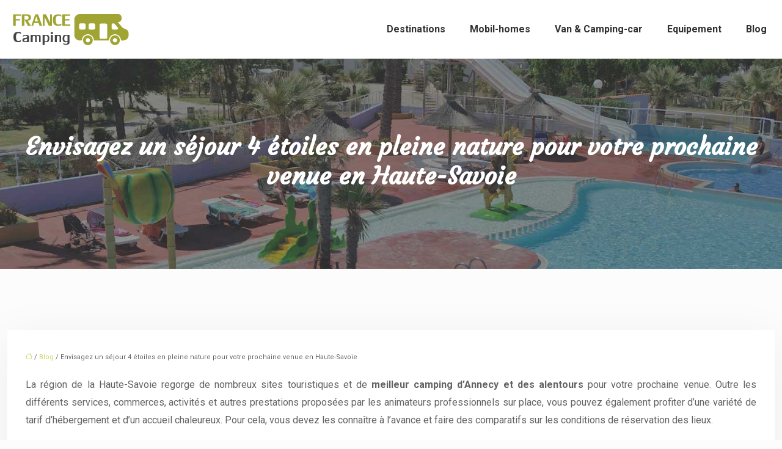

--- FILE ---
content_type: text/html; charset=UTF-8
request_url: https://www.francecamping.info/envisagez-un-sejour-4-etoiles-en-pleine-nature-pour-votre-prochaine-venue-en-haute-savoie/
body_size: 11383
content:
<!DOCTYPE html>
<html lang="fr-FR">
<head>
<meta charset="UTF-8" />
<meta name="viewport" content="width=device-width">
<link rel="shortcut icon" href="/wp-content/uploads/2017/07/france-camping-favicon.png" />
<script type="application/ld+json">
{
    "@context": "https://schema.org",
    "@graph": [
        {
            "@type": "WebSite",
            "@id": "https://www.francecamping.info#website",
            "url": "https://www.francecamping.info",
            "name": "francecamping",
            "inLanguage": "fr-FR",
            "publisher": {
                "@id": "https://www.francecamping.info#organization"
            }
        },
        {
            "@type": "Organization",
            "@id": "https://www.francecamping.info#organization",
            "name": "francecamping",
            "url": "https://www.francecamping.info",
            "logo": {
                "@type": "ImageObject",
                "@id": "https://www.francecamping.info#logo",
                "url": "https://www.francecamping.info/wp-content/uploads/2017/07/france-camping-logo-5.png"
            }
        },
        {
            "@type": "Person",
            "@id": "https://www.francecamping.info/author/francecamping#person",
            "name": "francecamping",
            "jobTitle": "Rédaction Web",
            "url": "https://www.francecamping.info/author/francecamping",
            "worksFor": {
                "@id": "https://www.francecamping.info#organization"
            },
            "image": {
                "@type": "ImageObject",
                "url": ""
            }
        },
        {
            "@type": "WebPage",
            "@id": "https://www.francecamping.info/envisagez-un-sejour-4-etoiles-en-pleine-nature-pour-votre-prochaine-venue-en-haute-savoie/#webpage",
            "url": "https://www.francecamping.info/envisagez-un-sejour-4-etoiles-en-pleine-nature-pour-votre-prochaine-venue-en-haute-savoie/",
            "isPartOf": {
                "@id": "https://www.francecamping.info#website"
            },
            "breadcrumb": {
                "@id": "https://www.francecamping.info/envisagez-un-sejour-4-etoiles-en-pleine-nature-pour-votre-prochaine-venue-en-haute-savoie/#breadcrumb"
            },
            "inLanguage": "fr_FR"
        },
        {
            "@type": "Article",
            "@id": "https://www.francecamping.info/envisagez-un-sejour-4-etoiles-en-pleine-nature-pour-votre-prochaine-venue-en-haute-savoie/#article",
            "headline": "Envisagez un séjour 4 étoiles en pleine nature pour votre prochaine venue en Haute-Savoie",
            "mainEntityOfPage": {
                "@id": "https://www.francecamping.info/envisagez-un-sejour-4-etoiles-en-pleine-nature-pour-votre-prochaine-venue-en-haute-savoie/#webpage"
            },
            "wordCount": 656,
            "isAccessibleForFree": true,
            "articleSection": [
                "Blog"
            ],
            "datePublished": "2022-03-31T14:00:52+00:00",
            "author": {
                "@id": "https://www.francecamping.info/author/francecamping#person"
            },
            "publisher": {
                "@id": "https://www.francecamping.info#organization"
            },
            "inLanguage": "fr-FR"
        },
        {
            "@type": "BreadcrumbList",
            "@id": "https://www.francecamping.info/envisagez-un-sejour-4-etoiles-en-pleine-nature-pour-votre-prochaine-venue-en-haute-savoie/#breadcrumb",
            "itemListElement": [
                {
                    "@type": "ListItem",
                    "position": 1,
                    "name": "Accueil",
                    "item": "https://www.francecamping.info/"
                },
                {
                    "@type": "ListItem",
                    "position": 2,
                    "name": "Blog",
                    "item": "https://www.francecamping.info/blog/"
                },
                {
                    "@type": "ListItem",
                    "position": 3,
                    "name": "Envisagez un séjour 4 étoiles en pleine nature pour votre prochaine venue en Haute-Savoie",
                    "item": "https://www.francecamping.info/envisagez-un-sejour-4-etoiles-en-pleine-nature-pour-votre-prochaine-venue-en-haute-savoie/"
                }
            ]
        }
    ]
}</script>
<meta name='robots' content='max-image-preview:large' />
<title>Meilleur camping d’Annecy et des alentours : type et conseil</title><meta name="description" content="L’agence professionnelle de voyage et d’hébergement vous propose le meilleur camping d’Annecy et des alentours pour plaire vos séjours de rêve en Haute-Savoie."><link rel="alternate" title="oEmbed (JSON)" type="application/json+oembed" href="https://www.francecamping.info/wp-json/oembed/1.0/embed?url=https%3A%2F%2Fwww.francecamping.info%2Fenvisagez-un-sejour-4-etoiles-en-pleine-nature-pour-votre-prochaine-venue-en-haute-savoie%2F" />
<link rel="alternate" title="oEmbed (XML)" type="text/xml+oembed" href="https://www.francecamping.info/wp-json/oembed/1.0/embed?url=https%3A%2F%2Fwww.francecamping.info%2Fenvisagez-un-sejour-4-etoiles-en-pleine-nature-pour-votre-prochaine-venue-en-haute-savoie%2F&#038;format=xml" />
<style id='wp-img-auto-sizes-contain-inline-css' type='text/css'>
img:is([sizes=auto i],[sizes^="auto," i]){contain-intrinsic-size:3000px 1500px}
/*# sourceURL=wp-img-auto-sizes-contain-inline-css */
</style>
<style id='wp-block-library-inline-css' type='text/css'>
:root{--wp-block-synced-color:#7a00df;--wp-block-synced-color--rgb:122,0,223;--wp-bound-block-color:var(--wp-block-synced-color);--wp-editor-canvas-background:#ddd;--wp-admin-theme-color:#007cba;--wp-admin-theme-color--rgb:0,124,186;--wp-admin-theme-color-darker-10:#006ba1;--wp-admin-theme-color-darker-10--rgb:0,107,160.5;--wp-admin-theme-color-darker-20:#005a87;--wp-admin-theme-color-darker-20--rgb:0,90,135;--wp-admin-border-width-focus:2px}@media (min-resolution:192dpi){:root{--wp-admin-border-width-focus:1.5px}}.wp-element-button{cursor:pointer}:root .has-very-light-gray-background-color{background-color:#eee}:root .has-very-dark-gray-background-color{background-color:#313131}:root .has-very-light-gray-color{color:#eee}:root .has-very-dark-gray-color{color:#313131}:root .has-vivid-green-cyan-to-vivid-cyan-blue-gradient-background{background:linear-gradient(135deg,#00d084,#0693e3)}:root .has-purple-crush-gradient-background{background:linear-gradient(135deg,#34e2e4,#4721fb 50%,#ab1dfe)}:root .has-hazy-dawn-gradient-background{background:linear-gradient(135deg,#faaca8,#dad0ec)}:root .has-subdued-olive-gradient-background{background:linear-gradient(135deg,#fafae1,#67a671)}:root .has-atomic-cream-gradient-background{background:linear-gradient(135deg,#fdd79a,#004a59)}:root .has-nightshade-gradient-background{background:linear-gradient(135deg,#330968,#31cdcf)}:root .has-midnight-gradient-background{background:linear-gradient(135deg,#020381,#2874fc)}:root{--wp--preset--font-size--normal:16px;--wp--preset--font-size--huge:42px}.has-regular-font-size{font-size:1em}.has-larger-font-size{font-size:2.625em}.has-normal-font-size{font-size:var(--wp--preset--font-size--normal)}.has-huge-font-size{font-size:var(--wp--preset--font-size--huge)}.has-text-align-center{text-align:center}.has-text-align-left{text-align:left}.has-text-align-right{text-align:right}.has-fit-text{white-space:nowrap!important}#end-resizable-editor-section{display:none}.aligncenter{clear:both}.items-justified-left{justify-content:flex-start}.items-justified-center{justify-content:center}.items-justified-right{justify-content:flex-end}.items-justified-space-between{justify-content:space-between}.screen-reader-text{border:0;clip-path:inset(50%);height:1px;margin:-1px;overflow:hidden;padding:0;position:absolute;width:1px;word-wrap:normal!important}.screen-reader-text:focus{background-color:#ddd;clip-path:none;color:#444;display:block;font-size:1em;height:auto;left:5px;line-height:normal;padding:15px 23px 14px;text-decoration:none;top:5px;width:auto;z-index:100000}html :where(.has-border-color){border-style:solid}html :where([style*=border-top-color]){border-top-style:solid}html :where([style*=border-right-color]){border-right-style:solid}html :where([style*=border-bottom-color]){border-bottom-style:solid}html :where([style*=border-left-color]){border-left-style:solid}html :where([style*=border-width]){border-style:solid}html :where([style*=border-top-width]){border-top-style:solid}html :where([style*=border-right-width]){border-right-style:solid}html :where([style*=border-bottom-width]){border-bottom-style:solid}html :where([style*=border-left-width]){border-left-style:solid}html :where(img[class*=wp-image-]){height:auto;max-width:100%}:where(figure){margin:0 0 1em}html :where(.is-position-sticky){--wp-admin--admin-bar--position-offset:var(--wp-admin--admin-bar--height,0px)}@media screen and (max-width:600px){html :where(.is-position-sticky){--wp-admin--admin-bar--position-offset:0px}}

/*# sourceURL=wp-block-library-inline-css */
</style><style id='global-styles-inline-css' type='text/css'>
:root{--wp--preset--aspect-ratio--square: 1;--wp--preset--aspect-ratio--4-3: 4/3;--wp--preset--aspect-ratio--3-4: 3/4;--wp--preset--aspect-ratio--3-2: 3/2;--wp--preset--aspect-ratio--2-3: 2/3;--wp--preset--aspect-ratio--16-9: 16/9;--wp--preset--aspect-ratio--9-16: 9/16;--wp--preset--color--black: #000000;--wp--preset--color--cyan-bluish-gray: #abb8c3;--wp--preset--color--white: #ffffff;--wp--preset--color--pale-pink: #f78da7;--wp--preset--color--vivid-red: #cf2e2e;--wp--preset--color--luminous-vivid-orange: #ff6900;--wp--preset--color--luminous-vivid-amber: #fcb900;--wp--preset--color--light-green-cyan: #7bdcb5;--wp--preset--color--vivid-green-cyan: #00d084;--wp--preset--color--pale-cyan-blue: #8ed1fc;--wp--preset--color--vivid-cyan-blue: #0693e3;--wp--preset--color--vivid-purple: #9b51e0;--wp--preset--color--base: #f9f9f9;--wp--preset--color--base-2: #ffffff;--wp--preset--color--contrast: #111111;--wp--preset--color--contrast-2: #636363;--wp--preset--color--contrast-3: #A4A4A4;--wp--preset--color--accent: #cfcabe;--wp--preset--color--accent-2: #c2a990;--wp--preset--color--accent-3: #d8613c;--wp--preset--color--accent-4: #b1c5a4;--wp--preset--color--accent-5: #b5bdbc;--wp--preset--gradient--vivid-cyan-blue-to-vivid-purple: linear-gradient(135deg,rgb(6,147,227) 0%,rgb(155,81,224) 100%);--wp--preset--gradient--light-green-cyan-to-vivid-green-cyan: linear-gradient(135deg,rgb(122,220,180) 0%,rgb(0,208,130) 100%);--wp--preset--gradient--luminous-vivid-amber-to-luminous-vivid-orange: linear-gradient(135deg,rgb(252,185,0) 0%,rgb(255,105,0) 100%);--wp--preset--gradient--luminous-vivid-orange-to-vivid-red: linear-gradient(135deg,rgb(255,105,0) 0%,rgb(207,46,46) 100%);--wp--preset--gradient--very-light-gray-to-cyan-bluish-gray: linear-gradient(135deg,rgb(238,238,238) 0%,rgb(169,184,195) 100%);--wp--preset--gradient--cool-to-warm-spectrum: linear-gradient(135deg,rgb(74,234,220) 0%,rgb(151,120,209) 20%,rgb(207,42,186) 40%,rgb(238,44,130) 60%,rgb(251,105,98) 80%,rgb(254,248,76) 100%);--wp--preset--gradient--blush-light-purple: linear-gradient(135deg,rgb(255,206,236) 0%,rgb(152,150,240) 100%);--wp--preset--gradient--blush-bordeaux: linear-gradient(135deg,rgb(254,205,165) 0%,rgb(254,45,45) 50%,rgb(107,0,62) 100%);--wp--preset--gradient--luminous-dusk: linear-gradient(135deg,rgb(255,203,112) 0%,rgb(199,81,192) 50%,rgb(65,88,208) 100%);--wp--preset--gradient--pale-ocean: linear-gradient(135deg,rgb(255,245,203) 0%,rgb(182,227,212) 50%,rgb(51,167,181) 100%);--wp--preset--gradient--electric-grass: linear-gradient(135deg,rgb(202,248,128) 0%,rgb(113,206,126) 100%);--wp--preset--gradient--midnight: linear-gradient(135deg,rgb(2,3,129) 0%,rgb(40,116,252) 100%);--wp--preset--gradient--gradient-1: linear-gradient(to bottom, #cfcabe 0%, #F9F9F9 100%);--wp--preset--gradient--gradient-2: linear-gradient(to bottom, #C2A990 0%, #F9F9F9 100%);--wp--preset--gradient--gradient-3: linear-gradient(to bottom, #D8613C 0%, #F9F9F9 100%);--wp--preset--gradient--gradient-4: linear-gradient(to bottom, #B1C5A4 0%, #F9F9F9 100%);--wp--preset--gradient--gradient-5: linear-gradient(to bottom, #B5BDBC 0%, #F9F9F9 100%);--wp--preset--gradient--gradient-6: linear-gradient(to bottom, #A4A4A4 0%, #F9F9F9 100%);--wp--preset--gradient--gradient-7: linear-gradient(to bottom, #cfcabe 50%, #F9F9F9 50%);--wp--preset--gradient--gradient-8: linear-gradient(to bottom, #C2A990 50%, #F9F9F9 50%);--wp--preset--gradient--gradient-9: linear-gradient(to bottom, #D8613C 50%, #F9F9F9 50%);--wp--preset--gradient--gradient-10: linear-gradient(to bottom, #B1C5A4 50%, #F9F9F9 50%);--wp--preset--gradient--gradient-11: linear-gradient(to bottom, #B5BDBC 50%, #F9F9F9 50%);--wp--preset--gradient--gradient-12: linear-gradient(to bottom, #A4A4A4 50%, #F9F9F9 50%);--wp--preset--font-size--small: 13px;--wp--preset--font-size--medium: 20px;--wp--preset--font-size--large: 36px;--wp--preset--font-size--x-large: 42px;--wp--preset--spacing--20: min(1.5rem, 2vw);--wp--preset--spacing--30: min(2.5rem, 3vw);--wp--preset--spacing--40: min(4rem, 5vw);--wp--preset--spacing--50: min(6.5rem, 8vw);--wp--preset--spacing--60: min(10.5rem, 13vw);--wp--preset--spacing--70: 3.38rem;--wp--preset--spacing--80: 5.06rem;--wp--preset--spacing--10: 1rem;--wp--preset--shadow--natural: 6px 6px 9px rgba(0, 0, 0, 0.2);--wp--preset--shadow--deep: 12px 12px 50px rgba(0, 0, 0, 0.4);--wp--preset--shadow--sharp: 6px 6px 0px rgba(0, 0, 0, 0.2);--wp--preset--shadow--outlined: 6px 6px 0px -3px rgb(255, 255, 255), 6px 6px rgb(0, 0, 0);--wp--preset--shadow--crisp: 6px 6px 0px rgb(0, 0, 0);}:root { --wp--style--global--content-size: 1320px;--wp--style--global--wide-size: 1920px; }:where(body) { margin: 0; }.wp-site-blocks { padding-top: var(--wp--style--root--padding-top); padding-bottom: var(--wp--style--root--padding-bottom); }.has-global-padding { padding-right: var(--wp--style--root--padding-right); padding-left: var(--wp--style--root--padding-left); }.has-global-padding > .alignfull { margin-right: calc(var(--wp--style--root--padding-right) * -1); margin-left: calc(var(--wp--style--root--padding-left) * -1); }.has-global-padding :where(:not(.alignfull.is-layout-flow) > .has-global-padding:not(.wp-block-block, .alignfull)) { padding-right: 0; padding-left: 0; }.has-global-padding :where(:not(.alignfull.is-layout-flow) > .has-global-padding:not(.wp-block-block, .alignfull)) > .alignfull { margin-left: 0; margin-right: 0; }.wp-site-blocks > .alignleft { float: left; margin-right: 2em; }.wp-site-blocks > .alignright { float: right; margin-left: 2em; }.wp-site-blocks > .aligncenter { justify-content: center; margin-left: auto; margin-right: auto; }:where(.wp-site-blocks) > * { margin-block-start: 1.2rem; margin-block-end: 0; }:where(.wp-site-blocks) > :first-child { margin-block-start: 0; }:where(.wp-site-blocks) > :last-child { margin-block-end: 0; }:root { --wp--style--block-gap: 1.2rem; }:root :where(.is-layout-flow) > :first-child{margin-block-start: 0;}:root :where(.is-layout-flow) > :last-child{margin-block-end: 0;}:root :where(.is-layout-flow) > *{margin-block-start: 1.2rem;margin-block-end: 0;}:root :where(.is-layout-constrained) > :first-child{margin-block-start: 0;}:root :where(.is-layout-constrained) > :last-child{margin-block-end: 0;}:root :where(.is-layout-constrained) > *{margin-block-start: 1.2rem;margin-block-end: 0;}:root :where(.is-layout-flex){gap: 1.2rem;}:root :where(.is-layout-grid){gap: 1.2rem;}.is-layout-flow > .alignleft{float: left;margin-inline-start: 0;margin-inline-end: 2em;}.is-layout-flow > .alignright{float: right;margin-inline-start: 2em;margin-inline-end: 0;}.is-layout-flow > .aligncenter{margin-left: auto !important;margin-right: auto !important;}.is-layout-constrained > .alignleft{float: left;margin-inline-start: 0;margin-inline-end: 2em;}.is-layout-constrained > .alignright{float: right;margin-inline-start: 2em;margin-inline-end: 0;}.is-layout-constrained > .aligncenter{margin-left: auto !important;margin-right: auto !important;}.is-layout-constrained > :where(:not(.alignleft):not(.alignright):not(.alignfull)){max-width: var(--wp--style--global--content-size);margin-left: auto !important;margin-right: auto !important;}.is-layout-constrained > .alignwide{max-width: var(--wp--style--global--wide-size);}body .is-layout-flex{display: flex;}.is-layout-flex{flex-wrap: wrap;align-items: center;}.is-layout-flex > :is(*, div){margin: 0;}body .is-layout-grid{display: grid;}.is-layout-grid > :is(*, div){margin: 0;}body{--wp--style--root--padding-top: 0px;--wp--style--root--padding-right: var(--wp--preset--spacing--50);--wp--style--root--padding-bottom: 0px;--wp--style--root--padding-left: var(--wp--preset--spacing--50);}a:where(:not(.wp-element-button)){text-decoration: underline;}:root :where(a:where(:not(.wp-element-button)):hover){text-decoration: none;}:root :where(.wp-element-button, .wp-block-button__link){background-color: var(--wp--preset--color--contrast);border-radius: .33rem;border-color: var(--wp--preset--color--contrast);border-width: 0;color: var(--wp--preset--color--base);font-family: inherit;font-size: var(--wp--preset--font-size--small);font-style: normal;font-weight: 500;letter-spacing: inherit;line-height: inherit;padding-top: 0.6rem;padding-right: 1rem;padding-bottom: 0.6rem;padding-left: 1rem;text-decoration: none;text-transform: inherit;}:root :where(.wp-element-button:hover, .wp-block-button__link:hover){background-color: var(--wp--preset--color--contrast-2);border-color: var(--wp--preset--color--contrast-2);color: var(--wp--preset--color--base);}:root :where(.wp-element-button:focus, .wp-block-button__link:focus){background-color: var(--wp--preset--color--contrast-2);border-color: var(--wp--preset--color--contrast-2);color: var(--wp--preset--color--base);outline-color: var(--wp--preset--color--contrast);outline-offset: 2px;outline-style: dotted;outline-width: 1px;}:root :where(.wp-element-button:active, .wp-block-button__link:active){background-color: var(--wp--preset--color--contrast);color: var(--wp--preset--color--base);}:root :where(.wp-element-caption, .wp-block-audio figcaption, .wp-block-embed figcaption, .wp-block-gallery figcaption, .wp-block-image figcaption, .wp-block-table figcaption, .wp-block-video figcaption){color: var(--wp--preset--color--contrast-2);font-family: var(--wp--preset--font-family--body);font-size: 0.8rem;}.has-black-color{color: var(--wp--preset--color--black) !important;}.has-cyan-bluish-gray-color{color: var(--wp--preset--color--cyan-bluish-gray) !important;}.has-white-color{color: var(--wp--preset--color--white) !important;}.has-pale-pink-color{color: var(--wp--preset--color--pale-pink) !important;}.has-vivid-red-color{color: var(--wp--preset--color--vivid-red) !important;}.has-luminous-vivid-orange-color{color: var(--wp--preset--color--luminous-vivid-orange) !important;}.has-luminous-vivid-amber-color{color: var(--wp--preset--color--luminous-vivid-amber) !important;}.has-light-green-cyan-color{color: var(--wp--preset--color--light-green-cyan) !important;}.has-vivid-green-cyan-color{color: var(--wp--preset--color--vivid-green-cyan) !important;}.has-pale-cyan-blue-color{color: var(--wp--preset--color--pale-cyan-blue) !important;}.has-vivid-cyan-blue-color{color: var(--wp--preset--color--vivid-cyan-blue) !important;}.has-vivid-purple-color{color: var(--wp--preset--color--vivid-purple) !important;}.has-base-color{color: var(--wp--preset--color--base) !important;}.has-base-2-color{color: var(--wp--preset--color--base-2) !important;}.has-contrast-color{color: var(--wp--preset--color--contrast) !important;}.has-contrast-2-color{color: var(--wp--preset--color--contrast-2) !important;}.has-contrast-3-color{color: var(--wp--preset--color--contrast-3) !important;}.has-accent-color{color: var(--wp--preset--color--accent) !important;}.has-accent-2-color{color: var(--wp--preset--color--accent-2) !important;}.has-accent-3-color{color: var(--wp--preset--color--accent-3) !important;}.has-accent-4-color{color: var(--wp--preset--color--accent-4) !important;}.has-accent-5-color{color: var(--wp--preset--color--accent-5) !important;}.has-black-background-color{background-color: var(--wp--preset--color--black) !important;}.has-cyan-bluish-gray-background-color{background-color: var(--wp--preset--color--cyan-bluish-gray) !important;}.has-white-background-color{background-color: var(--wp--preset--color--white) !important;}.has-pale-pink-background-color{background-color: var(--wp--preset--color--pale-pink) !important;}.has-vivid-red-background-color{background-color: var(--wp--preset--color--vivid-red) !important;}.has-luminous-vivid-orange-background-color{background-color: var(--wp--preset--color--luminous-vivid-orange) !important;}.has-luminous-vivid-amber-background-color{background-color: var(--wp--preset--color--luminous-vivid-amber) !important;}.has-light-green-cyan-background-color{background-color: var(--wp--preset--color--light-green-cyan) !important;}.has-vivid-green-cyan-background-color{background-color: var(--wp--preset--color--vivid-green-cyan) !important;}.has-pale-cyan-blue-background-color{background-color: var(--wp--preset--color--pale-cyan-blue) !important;}.has-vivid-cyan-blue-background-color{background-color: var(--wp--preset--color--vivid-cyan-blue) !important;}.has-vivid-purple-background-color{background-color: var(--wp--preset--color--vivid-purple) !important;}.has-base-background-color{background-color: var(--wp--preset--color--base) !important;}.has-base-2-background-color{background-color: var(--wp--preset--color--base-2) !important;}.has-contrast-background-color{background-color: var(--wp--preset--color--contrast) !important;}.has-contrast-2-background-color{background-color: var(--wp--preset--color--contrast-2) !important;}.has-contrast-3-background-color{background-color: var(--wp--preset--color--contrast-3) !important;}.has-accent-background-color{background-color: var(--wp--preset--color--accent) !important;}.has-accent-2-background-color{background-color: var(--wp--preset--color--accent-2) !important;}.has-accent-3-background-color{background-color: var(--wp--preset--color--accent-3) !important;}.has-accent-4-background-color{background-color: var(--wp--preset--color--accent-4) !important;}.has-accent-5-background-color{background-color: var(--wp--preset--color--accent-5) !important;}.has-black-border-color{border-color: var(--wp--preset--color--black) !important;}.has-cyan-bluish-gray-border-color{border-color: var(--wp--preset--color--cyan-bluish-gray) !important;}.has-white-border-color{border-color: var(--wp--preset--color--white) !important;}.has-pale-pink-border-color{border-color: var(--wp--preset--color--pale-pink) !important;}.has-vivid-red-border-color{border-color: var(--wp--preset--color--vivid-red) !important;}.has-luminous-vivid-orange-border-color{border-color: var(--wp--preset--color--luminous-vivid-orange) !important;}.has-luminous-vivid-amber-border-color{border-color: var(--wp--preset--color--luminous-vivid-amber) !important;}.has-light-green-cyan-border-color{border-color: var(--wp--preset--color--light-green-cyan) !important;}.has-vivid-green-cyan-border-color{border-color: var(--wp--preset--color--vivid-green-cyan) !important;}.has-pale-cyan-blue-border-color{border-color: var(--wp--preset--color--pale-cyan-blue) !important;}.has-vivid-cyan-blue-border-color{border-color: var(--wp--preset--color--vivid-cyan-blue) !important;}.has-vivid-purple-border-color{border-color: var(--wp--preset--color--vivid-purple) !important;}.has-base-border-color{border-color: var(--wp--preset--color--base) !important;}.has-base-2-border-color{border-color: var(--wp--preset--color--base-2) !important;}.has-contrast-border-color{border-color: var(--wp--preset--color--contrast) !important;}.has-contrast-2-border-color{border-color: var(--wp--preset--color--contrast-2) !important;}.has-contrast-3-border-color{border-color: var(--wp--preset--color--contrast-3) !important;}.has-accent-border-color{border-color: var(--wp--preset--color--accent) !important;}.has-accent-2-border-color{border-color: var(--wp--preset--color--accent-2) !important;}.has-accent-3-border-color{border-color: var(--wp--preset--color--accent-3) !important;}.has-accent-4-border-color{border-color: var(--wp--preset--color--accent-4) !important;}.has-accent-5-border-color{border-color: var(--wp--preset--color--accent-5) !important;}.has-vivid-cyan-blue-to-vivid-purple-gradient-background{background: var(--wp--preset--gradient--vivid-cyan-blue-to-vivid-purple) !important;}.has-light-green-cyan-to-vivid-green-cyan-gradient-background{background: var(--wp--preset--gradient--light-green-cyan-to-vivid-green-cyan) !important;}.has-luminous-vivid-amber-to-luminous-vivid-orange-gradient-background{background: var(--wp--preset--gradient--luminous-vivid-amber-to-luminous-vivid-orange) !important;}.has-luminous-vivid-orange-to-vivid-red-gradient-background{background: var(--wp--preset--gradient--luminous-vivid-orange-to-vivid-red) !important;}.has-very-light-gray-to-cyan-bluish-gray-gradient-background{background: var(--wp--preset--gradient--very-light-gray-to-cyan-bluish-gray) !important;}.has-cool-to-warm-spectrum-gradient-background{background: var(--wp--preset--gradient--cool-to-warm-spectrum) !important;}.has-blush-light-purple-gradient-background{background: var(--wp--preset--gradient--blush-light-purple) !important;}.has-blush-bordeaux-gradient-background{background: var(--wp--preset--gradient--blush-bordeaux) !important;}.has-luminous-dusk-gradient-background{background: var(--wp--preset--gradient--luminous-dusk) !important;}.has-pale-ocean-gradient-background{background: var(--wp--preset--gradient--pale-ocean) !important;}.has-electric-grass-gradient-background{background: var(--wp--preset--gradient--electric-grass) !important;}.has-midnight-gradient-background{background: var(--wp--preset--gradient--midnight) !important;}.has-gradient-1-gradient-background{background: var(--wp--preset--gradient--gradient-1) !important;}.has-gradient-2-gradient-background{background: var(--wp--preset--gradient--gradient-2) !important;}.has-gradient-3-gradient-background{background: var(--wp--preset--gradient--gradient-3) !important;}.has-gradient-4-gradient-background{background: var(--wp--preset--gradient--gradient-4) !important;}.has-gradient-5-gradient-background{background: var(--wp--preset--gradient--gradient-5) !important;}.has-gradient-6-gradient-background{background: var(--wp--preset--gradient--gradient-6) !important;}.has-gradient-7-gradient-background{background: var(--wp--preset--gradient--gradient-7) !important;}.has-gradient-8-gradient-background{background: var(--wp--preset--gradient--gradient-8) !important;}.has-gradient-9-gradient-background{background: var(--wp--preset--gradient--gradient-9) !important;}.has-gradient-10-gradient-background{background: var(--wp--preset--gradient--gradient-10) !important;}.has-gradient-11-gradient-background{background: var(--wp--preset--gradient--gradient-11) !important;}.has-gradient-12-gradient-background{background: var(--wp--preset--gradient--gradient-12) !important;}.has-small-font-size{font-size: var(--wp--preset--font-size--small) !important;}.has-medium-font-size{font-size: var(--wp--preset--font-size--medium) !important;}.has-large-font-size{font-size: var(--wp--preset--font-size--large) !important;}.has-x-large-font-size{font-size: var(--wp--preset--font-size--x-large) !important;}
/*# sourceURL=global-styles-inline-css */
</style>

<link rel='stylesheet' id='default-css' href='https://www.francecamping.info/wp-content/themes/factory-templates-4/style.css?ver=5505e6c446a6b6d85dd1cdcc5d60a266' type='text/css' media='all' />
<link rel='stylesheet' id='bootstrap5-css' href='https://www.francecamping.info/wp-content/themes/factory-templates-4/css/bootstrap.min.css?ver=5505e6c446a6b6d85dd1cdcc5d60a266' type='text/css' media='all' />
<link rel='stylesheet' id='bootstrap-icon-css' href='https://www.francecamping.info/wp-content/themes/factory-templates-4/css/bootstrap-icons.css?ver=5505e6c446a6b6d85dd1cdcc5d60a266' type='text/css' media='all' />
<link rel='stylesheet' id='global-css' href='https://www.francecamping.info/wp-content/themes/factory-templates-4/css/global.css?ver=5505e6c446a6b6d85dd1cdcc5d60a266' type='text/css' media='all' />
<link rel='stylesheet' id='light-theme-css' href='https://www.francecamping.info/wp-content/themes/factory-templates-4/css/light.css?ver=5505e6c446a6b6d85dd1cdcc5d60a266' type='text/css' media='all' />
<script type="text/javascript" src="https://code.jquery.com/jquery-3.2.1.min.js?ver=5505e6c446a6b6d85dd1cdcc5d60a266" id="jquery3.2.1-js"></script>
<script type="text/javascript" src="https://www.francecamping.info/wp-content/themes/factory-templates-4/js/fn.js?ver=5505e6c446a6b6d85dd1cdcc5d60a266" id="default_script-js"></script>
<link rel="https://api.w.org/" href="https://www.francecamping.info/wp-json/" /><link rel="alternate" title="JSON" type="application/json" href="https://www.francecamping.info/wp-json/wp/v2/posts/337" /><link rel="EditURI" type="application/rsd+xml" title="RSD" href="https://www.francecamping.info/xmlrpc.php?rsd" />
<link rel="canonical" href="https://www.francecamping.info/envisagez-un-sejour-4-etoiles-en-pleine-nature-pour-votre-prochaine-venue-en-haute-savoie/" />
<link rel='shortlink' href='https://www.francecamping.info/?p=337' />
 
<meta name="google-site-verification" content="08bRGy4X5OoIIWM-9aunleqYltTfiCDjWtiOt6oG1O4" />
<meta name="google-site-verification" content="nV2t4FtxBGZCTYOx9aQLWSHwFUYiv9ESDRT0XdJQdn4" />
<link href="https://fonts.googleapis.com/css2?family=Courgette&family=Roboto:ital,wght@0,100;0,300;0,400;0,500;0,700;0,900;1,100;1,300;1,400;1,500;1,700;1,900&display=swap" rel="stylesheet"> 
<style type="text/css">
.default_color_background,.menu-bars{background-color : #a1a61a }.default_color_text,a,h1 span,h2 span,h3 span,h4 span,h5 span,h6 span{color :#a1a61a }.navigation li a,.navigation li.disabled,.navigation li.active a,.owl-dots .owl-dot.active span,.owl-dots .owl-dot:hover span{background-color: #a1a61a;}
.block-spc{border-color:#a1a61a}
.page-content a{color : #cdd158 }.page-content a:hover{color : #767a0c }.home .body-content a{color : #cdd158 }.home .body-content a:hover{color : #767a0c }nav.navbar{background-color:#fff} .main-navigation {padding:30px 0 0;}.main-navigation.scrolled{padding:0 0 0 0 ;}.main-navigation nav li{padding:0 10px;}.main-navigation.scrolled{background-color:#fff;}.main-navigation .logo-main{height: 70px;}.main-navigation  .logo-sticky{height: 50px;}nav li a{font-size:16px;}nav li a{line-height:60px;}nav li a{color:#333333!important;}nav li:hover > a,.current-menu-item > a{color:#a1a61a!important;}.sub-menu a{color:#282828!important;}.archive h1{color:#fff!important;}.category .subheader,.single .subheader{padding:120px 0px }.archive h1{text-align:center!important;} .archive h1{font-size:40px}  .archive h2,.cat-description h2{font-size:25px} .archive h2 a,.cat-description h2{color:#373737!important;}.archive .readmore{background-color:#A1A61A;}.archive .readmore{color:#ffffff;}.archive .readmore:hover{background-color:#373737;}.archive .readmore:hover{color:#ffffff;}.archive .readmore{padding:8px 20px;}.single h1{color:#fff!important;}.single .the-post h2{color:#373737!important;}.single .the-post h3{color:#373737!important;}.single .the-post h4{color:#373737!important;}.single .the-post h5{color:#373737!important;}.single .the-post h6{color:#373737!important;} .single .post-content a{color:#cdd158} .single .post-content a:hover{color:#767a0c}.single h1{text-align:center!important;}.single h1{font-size: 40px}.single h2{font-size: 25px}.single h3{font-size: 21px}.single h4{font-size: 18px}.single h5{font-size: 16px}.single h6{font-size: 15px}footer{background-position:top } #back_to_top{background-color:#a1a61a;}#back_to_top i, #back_to_top svg{color:#fff;} footer{padding:100px 0 70px} #back_to_top {padding:3px 9px 6px;}.copyright{background-color:#20120D} </style>
<style>:root {
    --color-primary: #a1a61a;
    --color-primary-light: #d1d721;
    --color-primary-dark: #707412;
    --color-primary-hover: #909517;
    --color-primary-muted: #ffff29;
            --color-background: #FCFCFC;
    --color-text: #000000;
} </style>
<style id="custom-st" type="text/css">
body{font-family:'Roboto',sans-serif;font-size:16px;font-weight:400;line-height:29px;color:#626262;}h1,h2,h3,h4,h5,h6{font-family:Courgette;font-weight:400;}body:not(.home) .main-navigation{padding:0 0 0;}.navbar-toggler{border:none}nav li a{font-style:normal;font-weight:600;}.sub-menu li a{line-height:30px;}.main-navigation .menu-item-has-children::after{top:24px;right:-4px;color:#000;}.image-sous-slider{bottom:-3em;position:relative;}.sect1-title{display:inline-block;padding:0 100px;}.sect1-title::before{position:absolute;color:#A1A61A;content:"\f231";left:-35px;font-family:bootstrap-icons;display:inline-block;animation:scroll-down 2s cubic-bezier(0.4,0,1,1) infinite;}.sect1-title::after{position:absolute;color:#A1A61A;content:"\f22d";right:-35px;font-family:bootstrap-icons;display:inline-block;animation:scroll-down 2s cubic-bezier(0.4,0,1,1) infinite;}.listing{padding:0;list-style:none;text-align:left;}.bi-check::before{color:#A1A61A;font-size:22px;content:"\f26e";font-weight:600 !important;}.listing li{margin-bottom:8px;}.anim-box:before{z-index:2;position:absolute;top:30px;right:30px;bottom:30px;left:30px;border:1px solid #fff;content:'';opacity:0;-webkit-transition:opacity 0.35s,-webkit-transform 0.35s;-moz-transition:opacity 0.35s,-moz-transform 0.35s;transition:opacity 0.35s,transform 0.35s;-webkit-transform:scale(0);-moz-transform:scale(0);-ms-transform:scale(0);-o-transform:scale(0);transform:scale(0);margin:0;}.anim-box:hover:before{opacity:1;-webkit-transform:scale(1);-moz-transform:scale(1);-ms-transform:scale(1);-o-transform:scale(1);transform:scale(1);}.anim-box .wp-block-cover__background{transition:all 0.6s ease;}.anim-box:hover .wp-block-cover__background{opacity:0.7!important;}.anim-box p{transform:scale(1.4);-webkit-transition:opacity 0.35s,-webkit-transform 0.35s;-moz-transition:opacity 0.35s,-moz-transform 0.35s;transition:opacity 0.35s,transform 0.35s;opacity:0;display:none;}.anim-box:hover p{transform:scale(1);-webkit-transition:opacity 0.35s,-webkit-transform 0.35s;-moz-transition:opacity 0.35s,-moz-transform 0.35s;transition:opacity 0.35s,transform 0.35s;opacity:1;display:block;}.anim-box .wp-block-cover__image-background{transition:all 0.5s ease;}.anim-box:hover .wp-block-cover__image-background{transform:scale(1.2);}@keyframes scroll-down{0%{transform:translateX(0);}50%{transform:translateX(5px);}100%{transform:translateX(0px);}}footer{color:#fff;font-size:15px;}footer img{margin-bottom:15px;}#back_to_top svg {width:20px;}#inactive,.to-top {box-shadow:none;z-index:3;}footer .footer-widget{font-size:19px!important;color:#fff;font-family:Courgette;font-weight:400;margin-bottom:20px!important;line-height:1.3;border-bottom:none!important;}footer .copyright{margin-top:70px;padding:30px 0;text-align:center;color:#fff;background:#20120D;}.archive h1,.single h1{font-weight:700;}.archive h2 {margin-bottom:0.5em;}.archive h2,.single .the-post h2,.single .the-post h3{font-weight:500;}.archive .post{box-shadow:0 30px 100px 0 rgba(221,224,231,0.5);padding:30px;}.archive .readmore{letter-spacing:0.3px;font-size:13px;line-height:24px;font-weight:700;text-transform:uppercase;border-radius:5px;}.single .sidebar-ma{text-align:left;}.widget_sidebar{margin-bottom:50px;background:#fff;-webkit-box-shadow:0 15px 76px 0 rgba(0,0,0,.1);box-shadow:0 15px 76px 0 rgba(0,0,0,.1);box-sizing:border-box;text-align:center;padding:25px 20px 20px;}.widget_sidebar .sidebar-widget{margin-bottom:1em;color:#373737;text-align:left;position:relative;padding-bottom:1em;font-weight:500;border-bottom:none;font-size:20px;line-height:30px;}.widget_sidebar .sidebar-widget:after,.widget_sidebar .sidebar-widget:before{content:"";position:absolute;left:0;bottom:2px;height:0;}.widget_sidebar .sidebar-widget:before{width:100%;border-bottom:1px solid #ececec;}.widget_sidebar .sidebar-widget:after{width:50px;border-bottom:1px solid #a1a61a;}.single .all-post-content{padding:30px;background:#fff;-webkit-box-shadow:0 15px 76px 0 rgba(0,0,0,.06);box-shadow:0 15px 76px 0 rgba(0,0,0,.06);margin-bottom:50px;}@media screen and (max-width:1024px){.main-navigation{padding:0;}nav li a{line-height:30px;}.home h1{line-height:35px!important;font-size:25px!important;}.home h2{line-height:28px!important;font-size:24px!important;}.home h3{font-size:15px!important}}@media screen and (max-width:960px){.parag{padding-left:0!important;padding-right:0!important;}.sect1-title{padding:0;}.sect1-title::before,.sect1-title::after{display:none;}.widget_footer{margin-top:20px;}.bloc1 {background:#000;}main-navigation .menu-item-has-children::after{top:16px;}h1{font-size:30px!important;}h2{font-size:20px!important;}.category .subheader,.single .subheader {padding:70px 0px;}footer .copyright{padding:25px 50px}}</style>
</head> 

<body class="wp-singular post-template-default single single-post postid-337 single-format-standard wp-theme-factory-templates-4 catid-6" style="background-color: #FCFCFC;">

<div class="main-navigation  container-fluid is_sticky over-mobile">
<nav class="navbar navbar-expand-lg  container-xxl">

<a id="logo" href="https://www.francecamping.info">
<img class="logo-main" src="/wp-content/uploads/2017/07/france-camping-logo-5.png"  width="200px"   height="70px"  alt="logo">
<img class="logo-sticky" src="/wp-content/uploads/2017/07/CampingFrance-taille-2.png" width="auto" height="50px" alt="logo"></a>

    <button class="navbar-toggler" type="button" data-bs-toggle="collapse" data-bs-target="#navbarSupportedContent" aria-controls="navbarSupportedContent" aria-expanded="false" aria-label="Toggle navigation">
      <span class="navbar-toggler-icon"><i class="bi bi-list"></i></span>
    </button>

    <div class="collapse navbar-collapse" id="navbarSupportedContent">

<ul id="main-menu" class="classic-menu navbar-nav ms-auto mb-2 mb-lg-0"><li id="menu-item-370" class="menu-item menu-item-type-taxonomy menu-item-object-category"><a href="https://www.francecamping.info/destinations/">Destinations</a></li>
<li id="menu-item-62" class="menu-item menu-item-type-taxonomy menu-item-object-category"><a href="https://www.francecamping.info/mobil-homes/">Mobil-homes</a></li>
<li id="menu-item-64" class="menu-item menu-item-type-taxonomy menu-item-object-category"><a href="https://www.francecamping.info/van-et-camping-car/">Van &amp; Camping-car</a></li>
<li id="menu-item-65" class="menu-item menu-item-type-taxonomy menu-item-object-category"><a href="https://www.francecamping.info/equipement/">Equipement</a></li>
<li id="menu-item-369" class="menu-item menu-item-type-taxonomy menu-item-object-category current-post-ancestor current-menu-parent current-post-parent"><a href="https://www.francecamping.info/blog/">Blog</a></li>
</ul>
</div>
</nav>
</div><!--menu-->
<div style="background-color:francecamping" class="body-content     ">
  

<div class="container-fluid subheader" style="background-position:top;background-image:url(/wp-content/uploads/2017/07/francecamping-categorie.jpg);background-color:;">
<div id="mask" style=""></div>	
<div class="container-xxl"><h1 class="title">Envisagez un séjour 4 étoiles en pleine nature pour votre prochaine venue en Haute-Savoie</h1></div></div>



<div class="post-content container-xxl"> 


<div class="row">
<div class="  col-xxl-9  col-md-12">	



<div class="all-post-content">
<article>
<div style="font-size: 11px" class="breadcrumb"><a href="/"><i class="bi bi-house"></i></a>&nbsp;/&nbsp;<a href="https://www.francecamping.info/blog/">Blog</a>&nbsp;/&nbsp;Envisagez un séjour 4 étoiles en pleine nature pour votre prochaine venue en Haute-Savoie</div>
<div class="the-post">





<div style="text-align:justify">
<p>La région de la Haute-Savoie regorge de nombreux sites touristiques et de <strong>meilleur camping d’Annecy et des alentours</strong> pour votre prochaine venue. Outre les différents services, commerces, activités et autres prestations proposées par les animateurs professionnels sur place, vous pouvez également profiter d’une variété de tarif d’hébergement et d’un accueil chaleureux. Pour cela, vous devez les connaître à l’avance et faire des comparatifs sur les conditions de réservation des lieux.</p>
<h2>Différentes prestations proposées lors de votre séjour en 4 étoiles en pleine nature en Haute-Savoie !<strong><br></strong></h2>
<p>Il existe différents services et activités ludiques mémorables encadrés et proposés par les animateurs professionnels à tous les genres et à tous les âges lors de votre prochain hébergement dans le <a href="https://www.campingsannecy.com/fr/">meilleur camping d’Annecy et des alentours</a>.</p>
<p>En premier lieu, parmi les activités les plus prisées, vous pouvez choisir entre les formules suivantes : les activités créatives, le bain à remous, la pratique du sauna, le sport de natation sur plage ou en piscine privée, la dégustation des spécialités culinaires de la région (en restaurant ou en épicerie sur place), les aires de jeux, le basket-ball, les espaces fitness, le football, le beach-volley, la pétanque, le château gonflable, les soirées animées, le ping-pong, le volley, les terrains multisports, le canoë-kayak, le golf, la randonnée pédestre ou à vélo ou en voiture de location, le tennis, le parapente, le rafting.</p>
<p>En second lieu, vous pouvez également profiter de nombreux services et commerces pour satisfaire vos petits besoins quotidiens durant votre séjour. On peut citer : la location de coffre-fort, la location de lits pour bébé ou de chaise personnalisée, la location de réfrigérateur, le service de laverie, la connexion wifi, les services de restauration (en restaurant ou sur des camions boucherie), le prêt de fer à repasser, la vente des produits prêt a emporter, le bar, le snack, l’épicerie, la pizzeria…</p>
<h2>Avantages de séjourner en 4 étoiles en pleine nature en Haute-Savoie !<strong><br></strong></h2>
<p>Outre la qualité du service client, vous pouvez être accompagné par un guide personnalisé et choisir parmi les<strong> meilleur camping d’Annecy et des alentours</strong>. A savoir : différentes activités ludiques sur place, différents emplacements situés proches ou peu éloignés de la route, de la facilité d’accès, différents sentiers accessibles en cas de besoin de faire des randonnées pédestres ou à vélo ou également en voiture, différentes meilleures vues sur les montagnes, des hébergements situés près du lac d’Annecy avec verdure et piscine,</p>
<p>Puis, vous pouvez choisir entre : le camping la Ravoire, camping le Fontaines, le camping l’Oustalet, le camping la Ferme, le camping Europa, le camping les Dômes de miage, camping international du lac d’Annecy, le camping du Saint Colomban…</p>
<p>Aussi, vous pouvez également : découvrir différents sites touristiques (archéologiques, historiques, thermaux, etc.), profiter de nombreux services standards ou personnalisés,</p>
<p>De plus, le tarif d’hébergement en camping 4 étoiles varie suivant la saison (basse, haute, payante)…</p>
<h2>Conseil pour réserver son camping d’Annecy et des alentours !<strong><br></strong></h2>
<p>De primes abords, veuillez bien consulter le site d’une meilleure agence de voyage pour mieux trouver le <strong>meilleur</strong> <strong>camping d’Annecy et des alentours</strong> pour mieux voyager et s’héberger selon vos critères de confort et bien-être.</p>
<p>Ensuite, veuillez bien privilégier les critères suivants : sa notoriété et réputation, les conditions générales de réservation (durée de séjour, tarif journalier, résiliation, etc.), le plan du site, le RGPD, les coordonnées disponibles (postale, téléphone, réseaux sociaux, medias sociaux, etc.), la possibilité de solliciter des devis, les avis et témoignages clients, la qualité du service clientèle, la possibilité de participer aux foires aux questions en ligne, les différents types de meilleur camping 4 étoiles, les services et commerces proposés (restaurant, épicerie, laverie, wifi, etc.)…</p>
<p>Puis, vous devez bien préciser : la date d’arrivée et retour, le type et niveau d’hébergement, les conditions de confort et bien-être (accès direct au lac, emplacement sur les montagnes avec vue panoramique, espace aqualudique, etc.) désirées,</p>
</div>




</div>
</article>






</div>

</div>	


<div class="col-xxl-3 col-md-12">
<div class="sidebar">
<div class="widget-area">





<div class='widget_sidebar'><div class='sidebar-widget'>Actualités du site</div><div class='textwidget sidebar-ma'><div class="row mb-2"><div class="col-12"><a href="https://www.francecamping.info/comment-choisir-le-parc-animalier-parfait-pour-votre-prochaine-escapade-en-famille/">Comment choisir le parc animalier parfait pour votre prochaine escapade en famille</a></div></div><div class="row mb-2"><div class="col-12"><a href="https://www.francecamping.info/comment-trouver-le-camping-ideal-pour-une-escapade-parfaite-dans-le-var/">Comment trouver le camping idéal pour une escapade parfaite dans le Var ?</a></div></div><div class="row mb-2"><div class="col-12"><a href="https://www.francecamping.info/catalogne-les-campings-incontournables-pour-un-sejour-reussi/">Catalogne : les campings incontournables pour un séjour réussi</a></div></div><div class="row mb-2"><div class="col-12"><a href="https://www.francecamping.info/le-top-5-des-campings-a-frejus-pour-des-vacances-en-famille/">Le top 5 des campings à Fréjus pour des vacances en famille</a></div></div><div class="row mb-2"><div class="col-12"><a href="https://www.francecamping.info/lachat-de-camping-cars/">L’achat de camping-cars</a></div></div></div></div></div><div class='widget_sidebar'><div class='sidebar-widget'>Articles similaires</div><div class='textwidget sidebar-ma'><div class="row mb-2"><div class="col-12"><a href="https://www.francecamping.info/louer-en-vacances-un-emplacement-de-terrain-de-camping/">Louer en vacances un emplacement de terrain de camping</a></div></div></div></div>
<style>
	.nav-post-cat .col-6 i{
		display: inline-block;
		position: absolute;
	}
	.nav-post-cat .col-6 a{
		position: relative;
	}
	.nav-post-cat .col-6:nth-child(1) a{
		padding-left: 18px;
		float: left;
	}
	.nav-post-cat .col-6:nth-child(1) i{
		left: 0;
	}
	.nav-post-cat .col-6:nth-child(2) a{
		padding-right: 18px;
		float: right;
	}
	.nav-post-cat .col-6:nth-child(2) i{
		transform: rotate(180deg);
		right: 0;
	}
	.nav-post-cat .col-6:nth-child(2){
		text-align: right;
	}
</style>



</div>
</div>
</div> </div>








</div>

</div><!--body-content-->

<footer class="container-fluid" style="background-color:#444444; ">
<div class="container-xxl">	
<div class="widgets">
<div class="row">
<div class="col-xxl-3 col-md-12">
<div class="widget_footer"><div class="footer-widget">Camping : Les terrains aménagés</div>			<div class="textwidget"><p style="text-align: justify;">Les terrains aménagés de campings sont conçus pour accueillir des tentes, caravanes, résidences mobiles ainsi que des habitations légères. Ce mode d’exploitation concerne des terrains de camping possédant une capacité d’accueil supérieur à 6 emplacements ou 20 personnes.</p>
</div>
		</div></div>
<div class="col-xxl-3 col-md-12">
<div class="widget_footer"><div class="footer-widget">Classement des terrains de camping</div>			<div class="textwidget"><p style="text-align: justify;">Les terrains de camping sont classés en 5 catégories réparties en nombre d’étoiles allant de 1 à 5 étoiles. Les terrains de camping bénéficiant de la mention tourisme sont destinés à une clientèle de passage alors que les terrains de camping bénéficiant d’une mention loisirs&#8230;</p>
</div>
		</div></div>
<div class="col-xxl-3 col-md-12">
<div class="widget_footer"><div class="footer-widget">Glamping : tendance innovante</div>			<div class="textwidget"><p style="text-align: justify">Le glamping est un néologisme provenant de la contraction de 2 mots à savoir glamour et camping. Ainsi, il s’agit d’une tendance innovante du tourisme de plein air. L’avantage avec ce type d’hébergement de vacances est qu’il mélange à la fois le luxe et la nature, confort ainsi que le respect de l’environnement.</p>
</div>
		</div></div>
<div class="col-xxl-3 col-md-12">
<div class="widget_footer"><div class="footer-widget">Différents types d’hébergement</div>			<div class="textwidget"><p style="text-align: justify;">Pour passer des vacances inoubliables, mémorables, on peut choisir d’héberger dans des hôtels, dans des appartements ou gîtes. On peut également louer des hébergements plus originaux comme des cabanes, caravanes, cabanes dans les arbres, roulottes, tentes ou encore yourtes, tipi…</p>
</div>
		</div></div>
</div>
</div></div>
</footer>

<div class="to-top square" id="inactive"><a id='back_to_top'><svg xmlns="http://www.w3.org/2000/svg" width="16" height="16" fill="currentColor" class="bi bi-arrow-up-short" viewBox="0 0 16 16">
  <path fill-rule="evenodd" d="M8 12a.5.5 0 0 0 .5-.5V5.707l2.146 2.147a.5.5 0 0 0 .708-.708l-3-3a.5.5 0 0 0-.708 0l-3 3a.5.5 0 1 0 .708.708L7.5 5.707V11.5a.5.5 0 0 0 .5.5z"/>
</svg></a></div>
<script type="text/javascript">
	let calcScrollValue = () => {
	let scrollProgress = document.getElementById("progress");
	let progressValue = document.getElementById("back_to_top");
	let pos = document.documentElement.scrollTop;
	let calcHeight = document.documentElement.scrollHeight - document.documentElement.clientHeight;
	let scrollValue = Math.round((pos * 100) / calcHeight);
	if (pos > 500) {
	progressValue.style.display = "grid";
	} else {
	progressValue.style.display = "none";
	}
	scrollProgress.addEventListener("click", () => {
	document.documentElement.scrollTop = 0;
	});
	scrollProgress.style.background = `conic-gradient( ${scrollValue}%, #fff ${scrollValue}%)`;
	};
	window.onscroll = calcScrollValue;
	window.onload = calcScrollValue;
</script>






<script type="speculationrules">
{"prefetch":[{"source":"document","where":{"and":[{"href_matches":"/*"},{"not":{"href_matches":["/wp-*.php","/wp-admin/*","/wp-content/uploads/*","/wp-content/*","/wp-content/plugins/*","/wp-content/themes/factory-templates-4/*","/*\\?(.+)"]}},{"not":{"selector_matches":"a[rel~=\"nofollow\"]"}},{"not":{"selector_matches":".no-prefetch, .no-prefetch a"}}]},"eagerness":"conservative"}]}
</script>
<p class="text-center" style="margin-bottom: 0px"><a href="/plan-du-site/">Plan du site</a></p><script type="text/javascript" src="https://www.francecamping.info/wp-content/themes/factory-templates-4/js/bootstrap.bundle.min.js" id="bootstrap5-js"></script>

<script type="text/javascript">
$(document).ready(function() {
$( ".the-post img" ).on( "click", function() {
var url_img = $(this).attr('src');
$('.img-fullscreen').html("<div><img src='"+url_img+"'></div>");
$('.img-fullscreen').fadeIn();
});
$('.img-fullscreen').on( "click", function() {
$(this).empty();
$('.img-fullscreen').hide();
});
//$('.block2.st3:first-child').removeClass("col-2");
//$('.block2.st3:first-child').addClass("col-6 fheight");
});
</script>










<div class="img-fullscreen"></div>

</body>
</html>